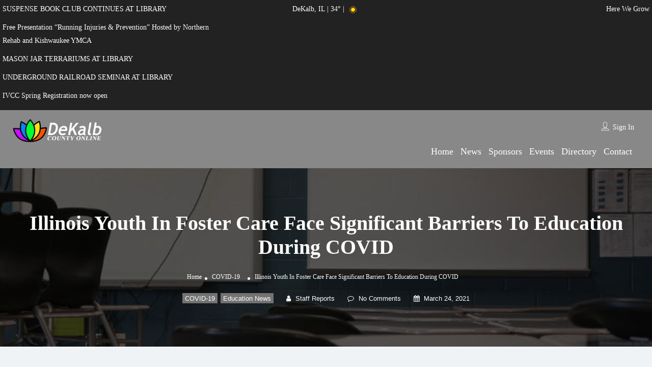

--- FILE ---
content_type: text/html; charset=UTF-8
request_url: https://www.dekalbcountyonline.com/illinois-youth-in-foster-care-face-significant-barriers-to-education-during-covid/
body_size: 90775
content:
<!DOCTYPE html>
<!--[if IE 7 ]><html class="ie7"> <![endif]-->
<!--[if IE 8 ]><html class="ie8"> <![endif]--><html lang="en-US"><head><script data-no-optimize="1">var litespeed_docref=sessionStorage.getItem("litespeed_docref");litespeed_docref&&(Object.defineProperty(document,"referrer",{get:function(){return litespeed_docref}}),sessionStorage.removeItem("litespeed_docref"));</script> <meta charset="UTF-8"><meta name="viewport" content="width=device-width, initial-scale=1"><meta http-equiv="Content-Type" content="text/html;charset=utf-8"><META HTTP-EQUIV="CACHE-CONTROL" CONTENT="NO-CACHE" /><title>Illinois Youth In Foster Care Face Significant Barriers To Education During COVID - DeKalb County Online</title><style>img:is([sizes="auto" i], [sizes^="auto," i]) { contain-intrinsic-size: 3000px 1500px }</style><meta name="dc.title" content="Illinois Youth In Foster Care Face Significant Barriers To Education During COVID - DeKalb County Online"><meta name="dc.description" content="As students begin returning in-person, one of the biggest challenges they face beyond academics is COVID-19 trauma. Yasmina Sefiane is used to talking about the significant impact trauma can take on students and their learning. She’s the program director at the NIU Center for Child Welfare &amp; Education. She also&hellip;"><meta name="dc.relation" content="https://www.dekalbcountyonline.com/illinois-youth-in-foster-care-face-significant-barriers-to-education-during-covid/"><meta name="dc.source" content="https://www.dekalbcountyonline.com/"><meta name="dc.language" content="en_US"><meta name="description" content="As students begin returning in-person, one of the biggest challenges they face beyond academics is COVID-19 trauma. Yasmina Sefiane is used to talking about the significant impact trauma can take on students and their learning. She’s the program director at the NIU Center for Child Welfare &amp; Education. She also&hellip;"><meta name="robots" content="index, follow, max-snippet:-1, max-image-preview:large, max-video-preview:-1"><link rel="canonical" href="https://www.dekalbcountyonline.com/illinois-youth-in-foster-care-face-significant-barriers-to-education-during-covid/"><meta property="og:url" content="https://www.dekalbcountyonline.com/illinois-youth-in-foster-care-face-significant-barriers-to-education-during-covid/"><meta property="og:site_name" content="DeKalb County Online"><meta property="og:locale" content="en_US"><meta property="og:type" content="article"><meta property="article:author" content="https://www.facebook.com/dekalbcountyonline"><meta property="article:publisher" content="https://www.facebook.com/dekalbcountyonline"><meta property="article:section" content="COVID-19"><meta property="article:tag" content="COVID-19"><meta property="article:tag" content="Education"><meta property="article:tag" content="Foster Care"><meta property="og:title" content="Illinois Youth In Foster Care Face Significant Barriers To Education During COVID - DeKalb County Online"><meta property="og:description" content="As students begin returning in-person, one of the biggest challenges they face beyond academics is COVID-19 trauma. Yasmina Sefiane is used to talking about the significant impact trauma can take on students and their learning. She’s the program director at the NIU Center for Child Welfare &amp; Education. She also&hellip;"><meta property="og:image" content="https://www.dekalbcountyonline.com/wp-content/uploads/2021/03/Illinois-Youth-In-Foster-Care-Face-Significant-Barriers-To-Education-During-COVID.jpg"><meta property="og:image:secure_url" content="https://www.dekalbcountyonline.com/wp-content/uploads/2021/03/Illinois-Youth-In-Foster-Care-Face-Significant-Barriers-To-Education-During-COVID.jpg"><meta property="og:image:width" content="1018"><meta property="og:image:height" content="712"><meta property="og:image:alt" content="Illinois Youth In Foster Care Face Significant Barriers To Education During COVID"><meta property="fb:pages" content=""><meta property="fb:admins" content=""><meta property="fb:app_id" content=""><meta name="twitter:card" content="summary"><meta name="twitter:site" content="@https://twitter.com/OnlineDeKalb"><meta name="twitter:creator" content="@https://twitter.com/OnlineDeKalb"><meta name="twitter:title" content="Illinois Youth In Foster Care Face Significant Barriers To Education During COVID - DeKalb County Online"><meta name="twitter:description" content="As students begin returning in-person, one of the biggest challenges they face beyond academics is COVID-19 trauma. Yasmina Sefiane is used to talking about the significant impact trauma can take on students and their learning. She’s the program director at the NIU Center for Child Welfare &amp; Education. She also&hellip;"><meta name="twitter:image" content="https://www.dekalbcountyonline.com/wp-content/uploads/2021/03/Illinois-Youth-In-Foster-Care-Face-Significant-Barriers-To-Education-During-COVID.jpg"><link rel='dns-prefetch' href='//maps.googleapis.com' /><link rel='dns-prefetch' href='//html5shim.googlecode.com' /><link rel='dns-prefetch' href='//www.google.com' /><link rel='dns-prefetch' href='//www.googletagmanager.com' /><link rel='dns-prefetch' href='//fonts.googleapis.com' /><link rel='preconnect' href='https://fonts.gstatic.com' crossorigin /><link rel="alternate" type="application/rss+xml" title="DeKalb County Online &raquo; Feed" href="https://www.dekalbcountyonline.com/feed/" /><link rel="alternate" type="application/rss+xml" title="DeKalb County Online &raquo; Comments Feed" href="https://www.dekalbcountyonline.com/comments/feed/" /><link rel="alternate" type="application/rss+xml" title="DeKalb County Online &raquo; Illinois Youth In Foster Care Face Significant Barriers To Education During COVID Comments Feed" href="https://www.dekalbcountyonline.com/illinois-youth-in-foster-care-face-significant-barriers-to-education-during-covid/feed/" /><link data-optimized="2" rel="stylesheet" href="https://www.dekalbcountyonline.com/wp-content/litespeed/css/dfda8bfbd0f2e8ce6c25b61ee758012f.css?ver=ca2a9" /><style id='classic-theme-styles-inline-css' type='text/css'>/*! This file is auto-generated */
.wp-block-button__link{color:#fff;background-color:#32373c;border-radius:9999px;box-shadow:none;text-decoration:none;padding:calc(.667em + 2px) calc(1.333em + 2px);font-size:1.125em}.wp-block-file__button{background:#32373c;color:#fff;text-decoration:none}</style><style id='pdfemb-pdf-embedder-viewer-style-inline-css' type='text/css'>.wp-block-pdfemb-pdf-embedder-viewer{max-width:none}</style><style id='wpseopress-local-business-style-inline-css' type='text/css'>span.wp-block-wpseopress-local-business-field{margin-right:8px}</style><style id='wpseopress-table-of-contents-style-inline-css' type='text/css'>.wp-block-wpseopress-table-of-contents li.active>a{font-weight:bold}</style><style id='global-styles-inline-css' type='text/css'>:root{--wp--preset--aspect-ratio--square: 1;--wp--preset--aspect-ratio--4-3: 4/3;--wp--preset--aspect-ratio--3-4: 3/4;--wp--preset--aspect-ratio--3-2: 3/2;--wp--preset--aspect-ratio--2-3: 2/3;--wp--preset--aspect-ratio--16-9: 16/9;--wp--preset--aspect-ratio--9-16: 9/16;--wp--preset--color--black: #000000;--wp--preset--color--cyan-bluish-gray: #abb8c3;--wp--preset--color--white: #ffffff;--wp--preset--color--pale-pink: #f78da7;--wp--preset--color--vivid-red: #cf2e2e;--wp--preset--color--luminous-vivid-orange: #ff6900;--wp--preset--color--luminous-vivid-amber: #fcb900;--wp--preset--color--light-green-cyan: #7bdcb5;--wp--preset--color--vivid-green-cyan: #00d084;--wp--preset--color--pale-cyan-blue: #8ed1fc;--wp--preset--color--vivid-cyan-blue: #0693e3;--wp--preset--color--vivid-purple: #9b51e0;--wp--preset--gradient--vivid-cyan-blue-to-vivid-purple: linear-gradient(135deg,rgba(6,147,227,1) 0%,rgb(155,81,224) 100%);--wp--preset--gradient--light-green-cyan-to-vivid-green-cyan: linear-gradient(135deg,rgb(122,220,180) 0%,rgb(0,208,130) 100%);--wp--preset--gradient--luminous-vivid-amber-to-luminous-vivid-orange: linear-gradient(135deg,rgba(252,185,0,1) 0%,rgba(255,105,0,1) 100%);--wp--preset--gradient--luminous-vivid-orange-to-vivid-red: linear-gradient(135deg,rgba(255,105,0,1) 0%,rgb(207,46,46) 100%);--wp--preset--gradient--very-light-gray-to-cyan-bluish-gray: linear-gradient(135deg,rgb(238,238,238) 0%,rgb(169,184,195) 100%);--wp--preset--gradient--cool-to-warm-spectrum: linear-gradient(135deg,rgb(74,234,220) 0%,rgb(151,120,209) 20%,rgb(207,42,186) 40%,rgb(238,44,130) 60%,rgb(251,105,98) 80%,rgb(254,248,76) 100%);--wp--preset--gradient--blush-light-purple: linear-gradient(135deg,rgb(255,206,236) 0%,rgb(152,150,240) 100%);--wp--preset--gradient--blush-bordeaux: linear-gradient(135deg,rgb(254,205,165) 0%,rgb(254,45,45) 50%,rgb(107,0,62) 100%);--wp--preset--gradient--luminous-dusk: linear-gradient(135deg,rgb(255,203,112) 0%,rgb(199,81,192) 50%,rgb(65,88,208) 100%);--wp--preset--gradient--pale-ocean: linear-gradient(135deg,rgb(255,245,203) 0%,rgb(182,227,212) 50%,rgb(51,167,181) 100%);--wp--preset--gradient--electric-grass: linear-gradient(135deg,rgb(202,248,128) 0%,rgb(113,206,126) 100%);--wp--preset--gradient--midnight: linear-gradient(135deg,rgb(2,3,129) 0%,rgb(40,116,252) 100%);--wp--preset--font-size--small: 13px;--wp--preset--font-size--medium: 20px;--wp--preset--font-size--large: 36px;--wp--preset--font-size--x-large: 42px;--wp--preset--spacing--20: 0.44rem;--wp--preset--spacing--30: 0.67rem;--wp--preset--spacing--40: 1rem;--wp--preset--spacing--50: 1.5rem;--wp--preset--spacing--60: 2.25rem;--wp--preset--spacing--70: 3.38rem;--wp--preset--spacing--80: 5.06rem;--wp--preset--shadow--natural: 6px 6px 9px rgba(0, 0, 0, 0.2);--wp--preset--shadow--deep: 12px 12px 50px rgba(0, 0, 0, 0.4);--wp--preset--shadow--sharp: 6px 6px 0px rgba(0, 0, 0, 0.2);--wp--preset--shadow--outlined: 6px 6px 0px -3px rgba(255, 255, 255, 1), 6px 6px rgba(0, 0, 0, 1);--wp--preset--shadow--crisp: 6px 6px 0px rgba(0, 0, 0, 1);}:where(.is-layout-flex){gap: 0.5em;}:where(.is-layout-grid){gap: 0.5em;}body .is-layout-flex{display: flex;}.is-layout-flex{flex-wrap: wrap;align-items: center;}.is-layout-flex > :is(*, div){margin: 0;}body .is-layout-grid{display: grid;}.is-layout-grid > :is(*, div){margin: 0;}:where(.wp-block-columns.is-layout-flex){gap: 2em;}:where(.wp-block-columns.is-layout-grid){gap: 2em;}:where(.wp-block-post-template.is-layout-flex){gap: 1.25em;}:where(.wp-block-post-template.is-layout-grid){gap: 1.25em;}.has-black-color{color: var(--wp--preset--color--black) !important;}.has-cyan-bluish-gray-color{color: var(--wp--preset--color--cyan-bluish-gray) !important;}.has-white-color{color: var(--wp--preset--color--white) !important;}.has-pale-pink-color{color: var(--wp--preset--color--pale-pink) !important;}.has-vivid-red-color{color: var(--wp--preset--color--vivid-red) !important;}.has-luminous-vivid-orange-color{color: var(--wp--preset--color--luminous-vivid-orange) !important;}.has-luminous-vivid-amber-color{color: var(--wp--preset--color--luminous-vivid-amber) !important;}.has-light-green-cyan-color{color: var(--wp--preset--color--light-green-cyan) !important;}.has-vivid-green-cyan-color{color: var(--wp--preset--color--vivid-green-cyan) !important;}.has-pale-cyan-blue-color{color: var(--wp--preset--color--pale-cyan-blue) !important;}.has-vivid-cyan-blue-color{color: var(--wp--preset--color--vivid-cyan-blue) !important;}.has-vivid-purple-color{color: var(--wp--preset--color--vivid-purple) !important;}.has-black-background-color{background-color: var(--wp--preset--color--black) !important;}.has-cyan-bluish-gray-background-color{background-color: var(--wp--preset--color--cyan-bluish-gray) !important;}.has-white-background-color{background-color: var(--wp--preset--color--white) !important;}.has-pale-pink-background-color{background-color: var(--wp--preset--color--pale-pink) !important;}.has-vivid-red-background-color{background-color: var(--wp--preset--color--vivid-red) !important;}.has-luminous-vivid-orange-background-color{background-color: var(--wp--preset--color--luminous-vivid-orange) !important;}.has-luminous-vivid-amber-background-color{background-color: var(--wp--preset--color--luminous-vivid-amber) !important;}.has-light-green-cyan-background-color{background-color: var(--wp--preset--color--light-green-cyan) !important;}.has-vivid-green-cyan-background-color{background-color: var(--wp--preset--color--vivid-green-cyan) !important;}.has-pale-cyan-blue-background-color{background-color: var(--wp--preset--color--pale-cyan-blue) !important;}.has-vivid-cyan-blue-background-color{background-color: var(--wp--preset--color--vivid-cyan-blue) !important;}.has-vivid-purple-background-color{background-color: var(--wp--preset--color--vivid-purple) !important;}.has-black-border-color{border-color: var(--wp--preset--color--black) !important;}.has-cyan-bluish-gray-border-color{border-color: var(--wp--preset--color--cyan-bluish-gray) !important;}.has-white-border-color{border-color: var(--wp--preset--color--white) !important;}.has-pale-pink-border-color{border-color: var(--wp--preset--color--pale-pink) !important;}.has-vivid-red-border-color{border-color: var(--wp--preset--color--vivid-red) !important;}.has-luminous-vivid-orange-border-color{border-color: var(--wp--preset--color--luminous-vivid-orange) !important;}.has-luminous-vivid-amber-border-color{border-color: var(--wp--preset--color--luminous-vivid-amber) !important;}.has-light-green-cyan-border-color{border-color: var(--wp--preset--color--light-green-cyan) !important;}.has-vivid-green-cyan-border-color{border-color: var(--wp--preset--color--vivid-green-cyan) !important;}.has-pale-cyan-blue-border-color{border-color: var(--wp--preset--color--pale-cyan-blue) !important;}.has-vivid-cyan-blue-border-color{border-color: var(--wp--preset--color--vivid-cyan-blue) !important;}.has-vivid-purple-border-color{border-color: var(--wp--preset--color--vivid-purple) !important;}.has-vivid-cyan-blue-to-vivid-purple-gradient-background{background: var(--wp--preset--gradient--vivid-cyan-blue-to-vivid-purple) !important;}.has-light-green-cyan-to-vivid-green-cyan-gradient-background{background: var(--wp--preset--gradient--light-green-cyan-to-vivid-green-cyan) !important;}.has-luminous-vivid-amber-to-luminous-vivid-orange-gradient-background{background: var(--wp--preset--gradient--luminous-vivid-amber-to-luminous-vivid-orange) !important;}.has-luminous-vivid-orange-to-vivid-red-gradient-background{background: var(--wp--preset--gradient--luminous-vivid-orange-to-vivid-red) !important;}.has-very-light-gray-to-cyan-bluish-gray-gradient-background{background: var(--wp--preset--gradient--very-light-gray-to-cyan-bluish-gray) !important;}.has-cool-to-warm-spectrum-gradient-background{background: var(--wp--preset--gradient--cool-to-warm-spectrum) !important;}.has-blush-light-purple-gradient-background{background: var(--wp--preset--gradient--blush-light-purple) !important;}.has-blush-bordeaux-gradient-background{background: var(--wp--preset--gradient--blush-bordeaux) !important;}.has-luminous-dusk-gradient-background{background: var(--wp--preset--gradient--luminous-dusk) !important;}.has-pale-ocean-gradient-background{background: var(--wp--preset--gradient--pale-ocean) !important;}.has-electric-grass-gradient-background{background: var(--wp--preset--gradient--electric-grass) !important;}.has-midnight-gradient-background{background: var(--wp--preset--gradient--midnight) !important;}.has-small-font-size{font-size: var(--wp--preset--font-size--small) !important;}.has-medium-font-size{font-size: var(--wp--preset--font-size--medium) !important;}.has-large-font-size{font-size: var(--wp--preset--font-size--large) !important;}.has-x-large-font-size{font-size: var(--wp--preset--font-size--x-large) !important;}
:where(.wp-block-post-template.is-layout-flex){gap: 1.25em;}:where(.wp-block-post-template.is-layout-grid){gap: 1.25em;}
:where(.wp-block-columns.is-layout-flex){gap: 2em;}:where(.wp-block-columns.is-layout-grid){gap: 2em;}
:root :where(.wp-block-pullquote){font-size: 1.5em;line-height: 1.6;}</style><style id='awesome-weather-inline-css' type='text/css'>.awesome-weather-wrap { font-family: 'Open Sans', sans-serif; font-weight: 400; font-size: 14px; line-height: 14px; }</style><style id='spacexchimp_p005-frontend-css-inline-css' type='text/css'>.sxc-follow-buttons {
                        text-align: center !important;
                    }
                    .sxc-follow-buttons .sxc-follow-button,
                    .sxc-follow-buttons .sxc-follow-button a,
                    .sxc-follow-buttons .sxc-follow-button a img {
                        width: 36px !important;
                        height: 36px !important;
                    }
                    .sxc-follow-buttons .sxc-follow-button {
                        margin: 5px !important;
                    }</style><link rel="preload" as="style" href="https://fonts.googleapis.com/css?family=Quicksand:300,400,500,600,700%7CComfortaa:300,400,500,600,700%7COpen%20Sans:300,400,500,600,700,800,300italic,400italic,500italic,600italic,700italic,800italic&#038;display=swap" /><noscript><link rel="stylesheet" href="https://fonts.googleapis.com/css?family=Quicksand:300,400,500,600,700%7CComfortaa:300,400,500,600,700%7COpen%20Sans:300,400,500,600,700,800,300italic,400italic,500italic,600italic,700italic,800italic&#038;display=swap" /></noscript><script type="litespeed/javascript" data-src="https://www.dekalbcountyonline.com/wp-includes/js/jquery/jquery.min.js" id="jquery-core-js"></script> <script id="ajax-login-script-js-extra" type="litespeed/javascript">var ajax_login_object={"ajaxurl":"https:\/\/www.dekalbcountyonline.com\/wp-admin\/admin-ajax.php","redirecturl":"https:\/\/www.dekalbcountyonline.com\/illinois-youth-in-foster-care-face-significant-barriers-to-education-during-covid\/","loadingmessage":"<span class=\"alert alert-info\">Please wait...<i class=\"fa fa-spinner fa-spin\"><\/i><\/span>"}</script> <script id="search-ajax-script-js-extra" type="litespeed/javascript">var ajax_search_term_object={"ajaxurl":"https:\/\/www.dekalbcountyonline.com\/wp-admin\/admin-ajax.php"}</script> <script id="ajax-single-ajax-js-extra" type="litespeed/javascript">var single_ajax_object={"ajaxurl":"https:\/\/www.dekalbcountyonline.com\/wp-admin\/admin-ajax.php"}</script> <script id="ajax-approvereview-script-js-extra" type="litespeed/javascript">var ajax_approvereview_object={"ajaxurl":"https:\/\/www.dekalbcountyonline.com\/wp-admin\/admin-ajax.php"}</script> <script id="listingpro_home_map-js-extra" type="litespeed/javascript">var listingpro_home_map_object={"ajaxurl":"https:\/\/www.dekalbcountyonline.com\/wp-admin\/admin-ajax.php"}</script> <script id="ajax-needlogin-ajax-js-extra" type="litespeed/javascript">var needlogin_object={"ajaxurl":"https:\/\/www.dekalbcountyonline.com\/wp-admin\/admin-ajax.php"}</script> <script id="review-submit-ajax-js-extra" type="litespeed/javascript">var ajax_review_object={"ajaxurl":"https:\/\/www.dekalbcountyonline.com\/wp-admin\/admin-ajax.php"}</script> <script type="litespeed/javascript" data-src="https://maps.googleapis.com/maps/api/js?key=AIzaSyD3mavD75Zgc-ZwMGjxqAtPTElmx0rfUJo&amp;libraries=places" id="mapsjs-js"></script> <script id="ajax-term-script-js-extra" type="litespeed/javascript">var ajax_term_object={"ajaxurl":"https:\/\/www.dekalbcountyonline.com\/wp-admin\/admin-ajax.php"}</script> <script type="litespeed/javascript" data-src="https://www.google.com/recaptcha/api.js?render=6LfoltIZAAAAABD0FFDvq4MyiSQoXwj9MFz_6K_B" id="recaptcha-js"></script> 
 <script type="litespeed/javascript" data-src="https://www.googletagmanager.com/gtag/js?id=GT-55NN7JG" id="google_gtagjs-js"></script> <script id="google_gtagjs-js-after" type="litespeed/javascript">window.dataLayer=window.dataLayer||[];function gtag(){dataLayer.push(arguments)}
gtag("set","linker",{"domains":["www.dekalbcountyonline.com"]});gtag("js",new Date());gtag("set","developer_id.dZTNiMT",!0);gtag("config","GT-55NN7JG")</script> <script></script><link rel="https://api.w.org/" href="https://www.dekalbcountyonline.com/wp-json/" /><link rel="alternate" title="JSON" type="application/json" href="https://www.dekalbcountyonline.com/wp-json/wp/v2/posts/677255" /><link rel="EditURI" type="application/rsd+xml" title="RSD" href="https://www.dekalbcountyonline.com/xmlrpc.php?rsd" /><meta name="generator" content="WordPress 6.8" /><link rel='shortlink' href='https://www.dekalbcountyonline.com/?p=677255' /><link rel="alternate" title="oEmbed (JSON)" type="application/json+oembed" href="https://www.dekalbcountyonline.com/wp-json/oembed/1.0/embed?url=https%3A%2F%2Fwww.dekalbcountyonline.com%2Fillinois-youth-in-foster-care-face-significant-barriers-to-education-during-covid%2F" /><link rel="alternate" title="oEmbed (XML)" type="text/xml+oembed" href="https://www.dekalbcountyonline.com/wp-json/oembed/1.0/embed?url=https%3A%2F%2Fwww.dekalbcountyonline.com%2Fillinois-youth-in-foster-care-face-significant-barriers-to-education-during-covid%2F&#038;format=xml" /><meta name="generator" content="Redux 4.5.8" /><meta name="generator" content="Site Kit by Google 1.165.0" /><script type="litespeed/javascript">if(window._agmMaps===undefined){_agmMaps=[]}</script><script type="litespeed/javascript">if(typeof(_agmFbnf)=="undefined")_agmFbnf={"fb_app_id":"","radius":1000,"months":4}</script><meta name="generator" content="Powered by WPBakery Page Builder - drag and drop page builder for WordPress."/><link rel="icon" href="https://www.dekalbcountyonline.com/wp-content/uploads/2017/04/cropped-favicon-32x32.png" sizes="32x32" /><link rel="icon" href="https://www.dekalbcountyonline.com/wp-content/uploads/2017/04/cropped-favicon-192x192.png" sizes="192x192" /><link rel="apple-touch-icon" href="https://www.dekalbcountyonline.com/wp-content/uploads/2017/04/cropped-favicon-180x180.png" /><meta name="msapplication-TileImage" content="https://www.dekalbcountyonline.com/wp-content/uploads/2017/04/cropped-favicon-270x270.png" /> <script type="litespeed/javascript">jQuery(document).ready(function(){})</script> <style type="text/css" id="wp-custom-css">.is-form-id-675902 .is-search-input::placeholder {
  font-size: 20px;
}


#registerform {
  margin-top: 90px;
}</style><style id="listingpro_options-dynamic-css" title="dynamic-css" class="redux-options-output">.menu-item a{font-family:Comfortaa;font-weight:normal;font-style:normal;}</style><noscript><style>.wpb_animate_when_almost_visible { opacity: 1; }</style></noscript><style type="text/css">.is-form-id-675902 .is-search-submit:focus,
			.is-form-id-675902 .is-search-submit:hover,
			.is-form-id-675902 .is-search-submit,
            .is-form-id-675902 .is-search-icon {
			                        border-color: #000000 !important;			}
            			.is-form-id-675902 .is-search-input::-webkit-input-placeholder {
			    color: #000000 !important;
			}
			.is-form-id-675902 .is-search-input:-moz-placeholder {
			    color: #000000 !important;
			    opacity: 1;
			}
			.is-form-id-675902 .is-search-input::-moz-placeholder {
			    color: #000000 !important;
			    opacity: 1;
			}
			.is-form-id-675902 .is-search-input:-ms-input-placeholder {
			    color: #000000 !important;
			}
                        			.is-form-style-1.is-form-id-675902 .is-search-input:focus,
			.is-form-style-1.is-form-id-675902 .is-search-input:hover,
			.is-form-style-1.is-form-id-675902 .is-search-input,
			.is-form-style-2.is-form-id-675902 .is-search-input:focus,
			.is-form-style-2.is-form-id-675902 .is-search-input:hover,
			.is-form-style-2.is-form-id-675902 .is-search-input,
			.is-form-style-3.is-form-id-675902 .is-search-input:focus,
			.is-form-style-3.is-form-id-675902 .is-search-input:hover,
			.is-form-style-3.is-form-id-675902 .is-search-input,
			.is-form-id-675902 .is-search-input:focus,
			.is-form-id-675902 .is-search-input:hover,
			.is-form-id-675902 .is-search-input {
                                color: #000000 !important;                                border-color: #000000 !important;                                			}</style> <script type="litespeed/javascript">jQuery(document).ready(function(){jQuery('select.form-control').removeClass('form-control').addClass('custom-form-control')})</script> <style type="text/css">.custom-form-control{
                width: 100%;
                padding: 10px;
                line-height: 24px;
                -webkit-appearance: textfield;
            }</style></head><body class="wp-singular post-template-default single single-post postid-677255 single-format-standard wp-theme-listingpro wp-child-theme-listingpro-child listingpro listing-skeleton-view-list_view wpb-js-composer js-comp-ver-8.2 vc_responsive" data-submitlink="https://www.dekalbcountyonline.com/submit-listing/" data-sliderstyle="style1" data-defaultmaplat="41.9310824" data-defaultmaplot="-88.7568" data-lpsearchmode="keyword" data-maplistingby="geolocaion" >
<input type="hidden" id="lpNonce" name="lpNonce" value="223221d599" /><input type="hidden" name="_wp_http_referer" value="/illinois-youth-in-foster-care-face-significant-barriers-to-education-during-covid/" />    <input type="hidden" id="start_of_weekk" value="0"><div id="page"  data-detail-page-style="lp_detail_page_styles2" data-lpattern="no_region" data-sitelogo="https://www.dekalbcountyonline.com/wp-content/uploads/2017/04/dcoLogoWhite.png" data-site-url="https://www.dekalbcountyonline.com/" data-ipapi="gpsloc" data-lpcurrentloconhome="1" data-mtoken="0" data-mtype="google" data-mstyle="1"  class="clearfix lp_detail_page_styles2"><div class="pos-relative header-inner-page-wrap No"><div class="header-container  3   " style=""><header class="header-without-topbar header-normal pos-relative lp-header-full-width"><div id="menu" class="small-screen">
<a class="lpl-button md-trigger" data-modal="modal-3">Sign In</a><ul id="menu-main" class="mobile-menu"><li id="menu-item-659691" class="menu-item menu-item-type-post_type menu-item-object-page menu-item-home menu-item-659691"><a href="https://www.dekalbcountyonline.com/">Home</a></li><li id="menu-item-659729" class="menu-item menu-item-type-post_type menu-item-object-page current_page_parent menu-item-659729"><a href="https://www.dekalbcountyonline.com/blog/">News</a></li><li id="menu-item-671753" class="menu-item menu-item-type-post_type menu-item-object-page menu-item-671753"><a href="https://www.dekalbcountyonline.com/our-sponsors/">Sponsors</a></li><li id="menu-item-659798" class="menu-item menu-item-type-post_type menu-item-object-page menu-item-659798"><a href="https://www.dekalbcountyonline.com/events/">Events</a></li><li id="menu-item-517511" class="menu-item menu-item-type-post_type menu-item-object-page menu-item-517511"><a href="https://www.dekalbcountyonline.com/directory/">Directory</a></li><li id="menu-item-675266" class="menu-item menu-item-type-post_type menu-item-object-page menu-item-675266"><a href="https://www.dekalbcountyonline.com/?page_id=572754">Shop</a></li><li id="menu-item-659693" class="menu-item menu-item-type-post_type menu-item-object-page menu-item-659693"><a href="https://www.dekalbcountyonline.com/contact/">Contact</a></li></ul></div><div class="row above-header"><div class="col-md-4 dco-ticker-container"><ul class="dco-ticker"><li class="ticker-item"><a href="https://www.dekalbcountyonline.com/suspense-book-club-continues-at-library-4/"><p class="ticker-text">SUSPENSE BOOK CLUB CONTINUES AT LIBRARY</p></a></li><li class="ticker-item"><a href="https://www.dekalbcountyonline.com/free-presentation-running-injuries-prevention-hosted-by-northern-rehab-and-kishwaukee-ymca/"><p class="ticker-text">Free Presentation “Running Injuries &amp; Prevention” Hosted by Northern Rehab and Kishwaukee YMCA</p></a></li><li class="ticker-item"><a href="https://www.dekalbcountyonline.com/mason-jar-terrariums-at-library/"><p class="ticker-text">MASON JAR TERRARIUMS AT LIBRARY</p></a></li><li class="ticker-item"><a href="https://www.dekalbcountyonline.com/underground-railroad-seminar-at-library/"><p class="ticker-text">UNDERGROUND RAILROAD SEMINAR AT LIBRARY</p></a></li><li class="ticker-item"><a href="https://www.dekalbcountyonline.com/ivcc-spring-registration-now-open/"><p class="ticker-text">IVCC Spring Registration now open</p></a></li></ul> <script type="litespeed/javascript">jQuery(document).ready(function(){jQuery('.dco-ticker').newsTicker({max_rows:1,row_height:26,speed:800,duration:4000})})</script> </div><div class="col-md-4 dco-weather-container"><p style="margin-bottom: 0;text-align:center;">DeKalb, IL | 34&deg; | <img data-lazyloaded="1" src="[data-uri]" width="26" height="26" data-src="//cdn.weatherapi.com/weather/64x64/day/113.png" title="Sunny"/></p></div><div class="col-md-4 dco-deal-container"><p style="margin-bottom:0;text-align:right;">Here We Grow</p></div></div><div class="lp-menu-bar header-bg-color-class"><div class="fullwidth-header"><div class="row"><div class="col-md-2 col-xs-6 lp-logo-container"><div class="lp-logo">
<a href="https://www.dekalbcountyonline.com/">
<img data-lazyloaded="1" src="[data-uri]" width="530" height="150" data-src="https://www.dekalbcountyonline.com/wp-content/uploads/2017/04/dcoLogoWhite.png" alt="image" />							</a></div></div><div class="header-right-panel clearfix col-md-10 col-sm-10 col-xs-12"><div class="header-filter pos-relative form-group margin-bottom-0 col-md-6 hide-search"><form autocomplete="off" class="form-inline top-search-form" action="https://www.dekalbcountyonline.com" method="get" accept-charset="UTF-8">
<input type="hidden" name="lp_s_tag" id="lp_s_tag" value=""><input type="hidden" name="lp_s_cat" id="lp_s_cat" value=""><input type="hidden" name="s" value="home"><input type="hidden" name="post_type" value="listing"></form></div><div class="col-xs-6 mobile-nav-icon">
<a href="#menu" class="nav-icon">
<span class="icon-bar"></span>
<span class="icon-bar"></span>
<span class="icon-bar"></span>
</a></div><div class="col-md-6 col-xs-12 lp-menu-container clearfix pull-right"><div class="pull-right"><div class="lp-joinus-icon"><div class="lp-join-now">
<span>
<img class="icon icons8-contacts" src="[data-uri]" alt="contacts">            </span>
<a class="md-trigger" href="/wp-admin">Sign In</a></div></div></div><div class="pull-right padding-right-10"><div class="lp-menu menu"><div class="menu-inner-container"><ul id="menu-inner" class="inner_menu "><li id="menu-item-659800" class="menu-item menu-item-type-post_type menu-item-object-page menu-item-home menu-item-659800"><a href="https://www.dekalbcountyonline.com/">Home</a></li><li id="menu-item-659694" class="menu-item menu-item-type-post_type menu-item-object-page current_page_parent menu-item-659694"><a href="https://www.dekalbcountyonline.com/blog/">News</a></li><li id="menu-item-671928" class="menu-item menu-item-type-post_type menu-item-object-page menu-item-671928"><a href="https://www.dekalbcountyonline.com/our-sponsors/">Sponsors</a></li><li id="menu-item-659799" class="menu-item menu-item-type-post_type menu-item-object-page menu-item-659799"><a href="https://www.dekalbcountyonline.com/events/">Events</a></li><li id="menu-item-659801" class="menu-item menu-item-type-post_type menu-item-object-page menu-item-659801"><a href="https://www.dekalbcountyonline.com/directory/">Directory</a></li><li id="menu-item-659756" class="menu-item menu-item-type-post_type menu-item-object-page menu-item-659756"><a href="https://www.dekalbcountyonline.com/contact/">Contact</a></li></ul></div></div></div></div></div></div></div></div></header><div class="md-modal md-effect-3" id="modal-3"></div><div class="md-overlay"></div><div class="lp-top-notification-bar"></div><div class="md-modal md-effect-3" id="listing-preview-popup"><div class="container"><div class="md-content "><div class="row popup-inner-left-padding "></div></div></div>
<a class="md-close widget-map-click"><i class="fa fa-close"></i></a></div><div class="md-overlay content-loading"></div><div class="md-modal md-effect-map-btn" id="grid-show-popup"><div class="container"><div class="md-content "><div class="row grid-show-popup" data-loader="https://www.dekalbcountyonline.com/wp-content/themes/listingpro/assets/images/content-loader.gif">
<img data-lazyloaded="1" src="[data-uri]" width="640" height="640" data-src="https://www.dekalbcountyonline.com/wp-content/themes/listingpro/assets/images/content-loader.gif" /></div></div></div>
<a class="md-close widget-map-click"><i class="fa fa-close"></i></a></div><div id="lp-hidden-map" style="width:300px;height:300px;position:absolute;left:-300000px"></div></div></div><div class="blog-single-page " style="background-image:url(https://dekalbcountyonline.com/wp-content/uploads/2021/03/Illinois-Youth-In-Foster-Care-Face-Significant-Barriers-To-Education-During-COVID.jpg);"><div class="blog-heading-inner-container text-center"><div class="lp-blog-user-thumb">
<img data-lazyloaded="1" src="[data-uri]" width="51" height="51" class="avatar"  data-src="https://www.dekalbcountyonline.com/wp-content/litespeed/avatar/32f648b25518b680f5283c707ba1c0eb.jpg?ver=1762372224" alt="author Image" /></div><h1 class="padding-bottom-15">Illinois Youth In Foster Care Face Significant Barriers To Education During COVID</h1><ul class="breadcrumbs"><li><a href="https://www.dekalbcountyonline.com/">Home</a></li><li><span><a href="https://www.dekalbcountyonline.com/category/covid-19/">COVID-19</a> </span></li><li><span>Illinois Youth In Foster Care Face Significant Barriers To Education During COVID</span></li></ul><ul class="lp-blog-grid-author "><li class="category-link">
<a href="https://www.dekalbcountyonline.com/category/covid-19/" rel="category tag">COVID-19</a> ,<a href="https://www.dekalbcountyonline.com/category/education-news/" rel="category tag">Education News</a></li><li>
<a href="https://www.dekalbcountyonline.com/author/staff/">
<i class="fa fa-user"></i>
<span>Staff Reports</span>
</a></li><li>
<a href="https://www.dekalbcountyonline.com/illinois-youth-in-foster-care-face-significant-barriers-to-education-during-covid/">
<i class="fa fa-comment-o" aria-hidden="true"></i>
<span>No Comments</span>
</a></li><li>
<i class="fa fa-calendar"></i>
<span>March 24, 2021</span></li></ul></div><div class="page-header-overlay"></div></div><section class="aliceblue"><div class="container page-container-second page-container-second-blog "><div class="row"><div class="blog-single-inner-container lp-border lp-border-radius-8 right_sidebar "><div class="col-md-8">
<a style="font-size: 18px;" href="https://dekalbcountyonline.com/submit-story">Click Here To Submit A News Tip Or Story</a><div class="blog-content-outer-container"><div class="blog-content popup-gallery"><figure class="wp-block-image size-large"><img data-lazyloaded="1" src="[data-uri]" fetchpriority="high" decoding="async" width="1018" height="712" data-src="https://dekalbcountyonline.com/wp-content/uploads/2021/03/Illinois-Youth-In-Foster-Care-Face-Significant-Barriers-To-Education-During-COVID.jpg" alt="Illinois Youth In Foster Care Face Significant Barriers To Education During COVID" class="wp-image-677257" data-srcset="https://www.dekalbcountyonline.com/wp-content/uploads/2021/03/Illinois-Youth-In-Foster-Care-Face-Significant-Barriers-To-Education-During-COVID.jpg 1018w, https://www.dekalbcountyonline.com/wp-content/uploads/2021/03/Illinois-Youth-In-Foster-Care-Face-Significant-Barriers-To-Education-During-COVID-300x210.jpg 300w, https://www.dekalbcountyonline.com/wp-content/uploads/2021/03/Illinois-Youth-In-Foster-Care-Face-Significant-Barriers-To-Education-During-COVID-768x537.jpg 768w, https://www.dekalbcountyonline.com/wp-content/uploads/2021/03/Illinois-Youth-In-Foster-Care-Face-Significant-Barriers-To-Education-During-COVID-429x300.jpg 429w, https://www.dekalbcountyonline.com/wp-content/uploads/2021/03/Illinois-Youth-In-Foster-Care-Face-Significant-Barriers-To-Education-During-COVID-150x105.jpg 150w, https://www.dekalbcountyonline.com/wp-content/uploads/2021/03/Illinois-Youth-In-Foster-Care-Face-Significant-Barriers-To-Education-During-COVID-560x392.jpg 560w, https://www.dekalbcountyonline.com/wp-content/uploads/2021/03/Illinois-Youth-In-Foster-Care-Face-Significant-Barriers-To-Education-During-COVID-450x315.jpg 450w" data-sizes="(max-width: 1018px) 100vw, 1018px" /></figure><p>As students begin returning in-person, one of the biggest challenges they face beyond academics is COVID-19 trauma. Yasmina Sefiane is used to talking about the significant impact trauma can take on students and their learning. She’s the program director at the NIU Center for Child Welfare &amp; Education.</p><p>She also helps run the Educational Access Project. They have advisors across every corner of Illinois helping break down the barriers youth in foster care face to succeed in school.</p><p>Kids who grow up in foster care only graduate high school <a href="https://youthtoday.org/2016/04/will-essa-raise-college-access-track-graduation-rates-for-foster-youth/#:~:text=Nationally%2C%20only%20about%2050%20percent,children%20is%20about%2082%20percent." target="_blank" rel="noreferrer noopener">half of the time.</a> That’s 35% lower than the national average. For students like them who may struggle, COVID-19 has made things even more challenging.</p><p>“I hope people understand many of our children have been exposed to trauma, and the impact it has on them, especially when they&#8217;re in school and their learning,” she said. “Some of the things that they do are not behavioral issues, it&#8217;s just from the trauma.”</p><p>The Project works with about 150 families every single month. Some of those families might need help with a dozen different issues.&nbsp; Advisors help them with enrollment obstacles, fees, discipline, and school record transfers &#8212; it’s common for youth in care to move up to 15 times through their education.</p><p>During the pandemic, those advisors have been helping a lot with other education issues related to remote learning. Sefiane said students have had trouble receiving special ed accommodations when they learn from home. They had a student who could only use WiFi by walking outside and sitting next to someone else’s house who had better internet.</p><p>They’ve also just been calling their families to make sure they’re okay and have food.</p><p>“The support that we&#8217;ve provided to families was more intense,&#8221; she said. &#8220;I felt like sometimes we just had to carry on and work more with the family because we just didn&#8217;t feel like we could let them go.”&nbsp;</p><p>Loni Wilson is the foster care program manager at Children’s Home &amp; Aid. They run youth service programs and early childhood education centers across Illinois.</p><p>“My role is to ensure our families are getting what they need in order to achieve reunification,&#8221; she said. &#8220;Our end goal is always to keep our kids within in the community, and to then help support the families however we can.”</p><p>There are around 18,000 kids in the foster system in Illinois. Wilson said the state was one of several states to put policies in place to prevent youth in foster care from aging out of the system, which would have left them without support during the pandemic.</p><p>During COVID-19, Wilson&#8217;s agency has had to rely even more on community partnerships like local food banks and YMCAs.</p><p>“We&#8217;ve also had some private donations from people,&#8221; said Wilson, &#8220;who have allowed us to purchase tablets and WiFi hotspots.”&nbsp;</p><p>The pandemic has caused delays in the court system for placements and adoptions. Illinois DCFS also launched <a href="https://www.mystateline.com/news/local-news/foster-parents-needed-in-illinois-dcfs-creates-new-recruitment-tool/" target="_blank" rel="noreferrer noopener">a new recruitment tool in 2020</a> due to the need for more foster parents. Wilson said the foster system is focusing on relatives and friends of the family these days, but they still need foster parents, and the pandemic has caused many to shy away.</p><p>“There is this negative stigma of youth in care, especially older youth in care. And so, I think people are scared of it,” she said. “And I think the community needs to know that we have incredible kids who do need homes, and we also need support in other ways.”</p><p>She said they’re also understaffed and have seen a lot of burnout from caseworkers and caregivers.</p><p>“We have a situation where we have kids that are positive for COVID. The caregivers are positive, and both caregivers are now hospitalized,&#8221;said Wilson. &#8220;So, we had other caregivers step up to the plate, even though these youth are positive for COVID. We&#8217;re really seeing the best in people as well.”</p><p>Yasmina Sefiane said early intervention education programs still can’t do home visits, but they’re finding creative online solutions to engage with foster kids. They’re also trying their best to keep students in their same school even if they’re moving houses.</p><p>Sefiane said the Educational Access Project has also been conducting trainings with school districts about trauma-informed education.</p><p>“I think all our caregivers need that kind of information,&#8221; she said. &#8220;Even though you have an eight-year-old, it&#8217;s not an eight-year-old that has grown up in your home, and that&#8217;s had that foundation. A lot of things could have happened to this eight-year-old that the things this child is doing is not on purpose.”</p><p>Like so many students, youth in foster care have faced significant barriers to learning during the pandemic. But advocates say they can be glossed over in the conversation<a href="https://edsource.org/2019/students-in-foster-care-a-quick-guide/621586" target="_blank" rel="noreferrer noopener"> because they fall into other categories</a>, like “low-income” or “English learners.”</p><p>But the two organizations, and others like them, say they’re there to make sure that, even if these kids are sometimes overlooked in those conversations, they’re <em>not</em> overlooked when it comes to trying to get them the services they need &#8212; especially during the pandemic.</p><p><em><a href="https://www.northernpublicradio.org/post/illinois-youth-foster-care-face-significant-barriers-education-during-covid" target="_blank" rel="noreferrer noopener">Originally published here.</a></em></p></div><div class="blog-meta clearfix"><div class="blog-tags pull-left"><ul><li><i class="fa fa-tag"></i></li>&nbsp;<li><a href="https://www.dekalbcountyonline.com/tag/covid-19/">#COVID-19</a></li>&nbsp;<li><a href="https://www.dekalbcountyonline.com/tag/education/">#Education</a></li>&nbsp;<li><a href="https://www.dekalbcountyonline.com/tag/foster-care/">#Foster Care</a></li></ul></div><div class="blog-social pull-right listing-second-view"><div class="lp-blog-grid-shares">
<span><i class="fa fa-share-alt" aria-hidden="true"></i></span>
<a href="https://www.facebook.com/sharer/sharer.php?u=https%3A%2F%2Fwww.dekalbcountyonline.com%2Fillinois-youth-in-foster-care-face-significant-barriers-to-education-during-covid%2F" class="lp-blog-grid-shares-icon icon-fb"><i class="fa fa-facebook" aria-hidden="true"></i></a>
<a href="https://twitter.com/intent/tweet?text=Illinois%20Youth%20In%20Foster%20Care%20Face%20Significant%20Barriers%20To%20Education%20During%20COVID&amp;url=https%3A%2F%2Fwww.dekalbcountyonline.com%2Fillinois-youth-in-foster-care-face-significant-barriers-to-education-during-covid%2F" class="lp-blog-grid-shares-icon icon-tw"><i class="fa fa-twitter" aria-hidden="true"></i></a>
<a href="https://pinterest.com/pin/create/button/?url=https%3A%2F%2Fwww.dekalbcountyonline.com%2Fillinois-youth-in-foster-care-face-significant-barriers-to-education-during-covid%2F&media=https%3A%2F%2Fwww.dekalbcountyonline.com%2Fwp-content%2Fuploads%2F2021%2F03%2FIllinois-Youth-In-Foster-Care-Face-Significant-Barriers-To-Education-During-COVID.jpg&description=Illinois%20Youth%20In%20Foster%20Care%20Face%20Significant%20Barriers%20To%20Education%20During%20COVID" class="lp-blog-grid-shares-icon icon-pin"><i class="fa fa-pinterest-p" aria-hidden="true"></i></a>
<a href="https://www.reddit.com/login?dest=https%3A%2F%2Fwww.reddit.com%2Fsubmit%3Ftitle%3DIllinois%20Youth%20In%20Foster%20Care%20Face%20Significant%20Barriers%20To%20Education%20During%20COVID%26url%3Dhttps%3A%2F%2Fwww.dekalbcountyonline.com%2Fillinois-youth-in-foster-care-face-significant-barriers-to-education-during-covid%2F" class="lp-blog-grid-shares-icon icon-pin"><i class="fa fa-reddit"></i></a>
<a href="https://www.stumbleupon.com/submit?title=Illinois%20Youth%20In%20Foster%20Care%20Face%20Significant%20Barriers%20To%20Education%20During%20COVID&url=https%3A%2F%2Fwww.dekalbcountyonline.com%2Fillinois-youth-in-foster-care-face-significant-barriers-to-education-during-covid%2F" class="lp-blog-grid-shares-icon icon-pin"><i class="fa fa-stumbleupon"></i></a>
<a href="https://del.icio.us/login?log=out&provider=sharethis&title=Illinois%20Youth%20In%20Foster%20Care%20Face%20Significant%20Barriers%20To%20Education%20During%20COVID&url=https%3A%2F%2Fwww.dekalbcountyonline.com%2Fillinois-youth-in-foster-care-face-significant-barriers-to-education-during-covid%2F&v=5" class="lp-blog-grid-shares-icon icon-pin"><i class="fa fa-delicious"></i></a></div></div></div><div class="blog-pagination clearfix"><div class="pull-left"><a href="https://www.dekalbcountyonline.com/state-nears-bridge-phase-with-64-of-seniors-receiving-at-least-1-vaccine-dose/" rel="prev"><i class="fa fa-angle-double-left" aria-hidden="true"></i> Previous</a></div><div class="pull-right"><a href="https://www.dekalbcountyonline.com/the-future-of-the-pandemic-in-the-u-s-experts-look-ahead/" rel="next">Next <i class="fa fa-angle-double-right" aria-hidden="true"></i> </a></div></div>
<br>
<a style="font-size: 18px;" href="https://dekalbcountyonline.com/submit-story">Click Here To Submit A News Tip Or Story</a><div class="comments-container margin-top-50"><div class="comments-form"><div class="comments-inner-container"><div id="respond" class="comment-respond"><h3 id="reply-title" class="comment-reply-title">Leave a Comment <small><a rel="nofollow" id="cancel-comment-reply-link" href="/illinois-youth-in-foster-care-face-significant-barriers-to-education-during-covid/#respond" style="display:none;">Cancel reply</a></small></h3><p class="must-log-in">You must be <a href="https://www.dekalbcountyonline.com/wp-login.php?redirect_to=https%3A%2F%2Fwww.dekalbcountyonline.com%2Fillinois-youth-in-foster-care-face-significant-barriers-to-education-during-covid%2F">logged in</a> to post a comment.</p></div><p class="akismet_comment_form_privacy_notice">This site uses Akismet to reduce spam. <a href="https://akismet.com/privacy/" target="_blank" rel="nofollow noopener">Learn how your comment data is processed.</a></p></div></div></div></div></div><div class="col-md-4 listing-second-view"><div class="sidebar-style1 listing-second-view"><section id="sidebar"><aside class="widget widget_text" id="text-33"><div class="imo-widget-title-container"><h2 class="widget-title">Search The News</h2></div><div class="textwidget"><form  class="is-search-form is-form-style is-form-style-3 is-form-id-675902 " action="https://www.dekalbcountyonline.com/" method="get" role="search" ><label for="is-search-input-675902"><span class="is-screen-reader-text">Search for:</span><input  type="search" id="is-search-input-675902" name="s" value="" class="is-search-input" placeholder="Looking for something? Search here..." autocomplete=off /></label><button type="submit" class="is-search-submit"><span class="is-screen-reader-text">Search Button</span><span class="is-search-icon"><svg focusable="false" aria-label="Search" xmlns="http://www.w3.org/2000/svg" viewBox="0 0 24 24" width="24px"><path d="M15.5 14h-.79l-.28-.27C15.41 12.59 16 11.11 16 9.5 16 5.91 13.09 3 9.5 3S3 5.91 3 9.5 5.91 16 9.5 16c1.61 0 3.09-.59 4.23-1.57l.27.28v.79l5 4.99L20.49 19l-4.99-5zm-6 0C7.01 14 5 11.99 5 9.5S7.01 5 9.5 5 14 7.01 14 9.5 11.99 14 9.5 14z"></path></svg></span></button><input type="hidden" name="id" value="675902" /></form><hr><p></p></div></aside><aside class="widget widget_text" id="text-23"><div class="textwidget"><p><script type="litespeed/javascript" data-src="https://pagead2.googlesyndication.com/pagead/js/adsbygoogle.js"></script><ins class="adsbygoogle" style="display: block;" data-ad-client="ca-pub-8272256924832637" data-ad-slot="8139195961" data-ad-format="auto" data-full-width-responsive="true"></ins><script type="litespeed/javascript">(adsbygoogle=window.adsbygoogle||[]).push({})</script></p></div></aside><aside class="widget widget_text" id="text-21"><div class="textwidget"><div class="promo-block"><aside class="widget widget_listingpro_ads_widget" id="listingpro_ads_widget-2"><div class="paid-listing listing-second-view promoted" data-postid="822541"><div class="listing-post clearfix"><article class=""><figure><a href="https://www.dekalbcountyonline.com/listing/takis-to-go-catering/"><img data-lazyloaded="1" src="[data-uri]" width="1170" height="736" decoding="async" class="attachment-post-thumbnail size-post-thumbnail wp-post-image" data-src="https://www.dekalbcountyonline.com/wp-content/uploads/2025/01/takis-to-go-logo1-2.jpg" alt="" loading="lazy" data-srcset="https://www.dekalbcountyonline.com/wp-content/uploads/2025/01/takis-to-go-logo1-2.jpg"></a><figcaption><a href="https://www.dekalbcountyonline.com/listing/takis-to-go-catering/" class="overlay-link"></a><div class="listing-price"></div><span class="listing-pro">Ad</span><div class="bottom-area"></div></figcaption></figure></article></div></div></aside><aside class="widget widget_listingpro_ads_widget" id="listingpro_ads_widget-2"><div class="paid-listing listing-second-view promoted" data-postid="675908"><div class="listing-post clearfix"><article class=""><figure><a href="https://www.dekalbcountyonline.com/listing/balanced-plumbing/"><img data-lazyloaded="1" src="[data-uri]" width="884" height="738" decoding="async" class="attachment-post-thumbnail size-post-thumbnail wp-post-image" data-src="https://dekalbcountyonline.com/wp-content/uploads/2021/01/Balanced-Plumbing-1.jpg" alt="" loading="lazy" data-srcset="https://dekalbcountyonline.com/wp-content/uploads/2021/01/Balanced-Plumbing-1.jpg"></a><figcaption><a href="https://www.dekalbcountyonline.com/listing/balanced-plumbing/" class="overlay-link"></a><div class="listing-price"></div><span class="listing-pro">Ad</span><div class="bottom-area"></div></figcaption></figure></article></div></div></aside><aside class="widget widget_listingpro_ads_widget" id="listingpro_ads_widget-2"><div class="paid-listing listing-second-view promoted" data-postid="660251"><div class="listing-post clearfix"><article class=""><figure><a href="https://www.dekalbcountyonline.com/listing/funme-events/"><img data-lazyloaded="1" src="[data-uri]" width="884" height="738" decoding="async" class="attachment-post-thumbnail size-post-thumbnail wp-post-image" data-src="https://dekalbcountyonline.com/wp-content/uploads/2020/10/FunMe-Events-1.jpg" alt="" loading="lazy" data-srcset="https://dekalbcountyonline.com/wp-content/uploads/2020/10/FunMe-Events-1.jpg"></a><figcaption><a href="https://www.dekalbcountyonline.com/listing/funme-events/" class="overlay-link"></a><div class="listing-price"></div><span class="listing-pro">Ad</span><div class="bottom-area"></div></figcaption></figure></article></div></div></aside><aside class="widget widget_listingpro_ads_widget" id="listingpro_ads_widget-2"><div class="paid-listing listing-second-view promoted" data-postid="669362"><div class="listing-post clearfix"><article class=""><figure><a href="https://www.dekalbcountyonline.com/listing/dekalb-roofing/"><img data-lazyloaded="1" src="[data-uri]" width="884" height="738" decoding="async" class="attachment-post-thumbnail size-post-thumbnail wp-post-image" data-src="https://www.dekalbcountyonline.com/wp-content/uploads/2020/11/DeKalb-Roofing-Sponsor-Image-for-DCO-884-×-738-px-1.jpg" alt="" loading="lazy" data-srcset="https://www.dekalbcountyonline.com/wp-content/uploads/2020/11/DeKalb-Roofing-Sponsor-Image-for-DCO-884-×-738-px-1.jpg"></a><figcaption><a href="https://www.dekalbcountyonline.com/listing/dekalb-roofing/" class="overlay-link"></a><div class="listing-price"></div><span class="listing-pro">Ad</span><div class="bottom-area"></div></figcaption></figure></article></div></div></aside><aside class="widget widget_listingpro_ads_widget" id="listingpro_ads_widget-2"><div class="paid-listing listing-second-view promoted" data-postid="670456"><div class="listing-post clearfix"><article class=""><figure><a href="https://www.dekalbcountyonline.com/listing/js-tri-state-recovery-towing/"><img data-lazyloaded="1" src="[data-uri]" width="884" height="738" decoding="async" class="attachment-post-thumbnail size-post-thumbnail wp-post-image" data-src="https://www.dekalbcountyonline.com/wp-content/uploads/2020/11/JS-Recovery-Towing-Sponsor-AD-1.png" alt="" loading="lazy" data-srcset="https://www.dekalbcountyonline.com/wp-content/uploads/2020/11/JS-Recovery-Towing-Sponsor-AD-1.png"></a><figcaption><a href="https://www.dekalbcountyonline.com/listing/js-tri-state-recovery-towing/" class="overlay-link"></a><div class="listing-price"></div><span class="listing-pro">Ad</span><div class="bottom-area"></div></figcaption></figure></article></div></div></aside><aside class="widget widget_listingpro_ads_widget" id="listingpro_ads_widget-2"><div class="paid-listing listing-second-view promoted" data-postid="671153"><div class="listing-post clearfix"><article class=""><figure><a href="https://www.dekalbcountyonline.com/listing/pizza-pros/"><img data-lazyloaded="1" src="[data-uri]" width="884" height="738" decoding="async" class="attachment-post-thumbnail size-post-thumbnail wp-post-image" data-src="https://www.dekalbcountyonline.com/wp-content/uploads/2020/11/Pizza-Pros-Sponsor-AD-3.png" alt="" loading="lazy" data-srcset="https://www.dekalbcountyonline.com/wp-content/uploads/2020/11/Pizza-Pros-Sponsor-AD-3.png"></a><figcaption><a href="https://www.dekalbcountyonline.com/listing/pizza-pros/" class="overlay-link"></a><div class="listing-price"></div><span class="listing-pro">Ad</span><div class="bottom-area"></div></figcaption></figure></article></div></div></aside></div></div></aside><aside class="widget widget_categories" id="categories-6"><div class="imo-widget-title-container"><h2 class="widget-title">Categories</h2></div><ul><li class="cat-item cat-item-5020"><a href="https://www.dekalbcountyonline.com/category/agriculture-news/">Agriculture News</a></li><li class="cat-item cat-item-18086"><a href="https://www.dekalbcountyonline.com/category/archive/">Archive</a><ul class='children'><li class="cat-item cat-item-17060"><a href="https://www.dekalbcountyonline.com/category/archive/2020-presidential-election/">2020 Presidential Election</a></li></ul></li><li class="cat-item cat-item-700"><a href="https://www.dekalbcountyonline.com/category/bulletin/">Bulletin</a></li><li class="cat-item cat-item-17975"><a href="https://www.dekalbcountyonline.com/category/business/">Business</a></li><li class="cat-item cat-item-291"><a href="https://www.dekalbcountyonline.com/category/community-news/">Community News</a></li><li class="cat-item cat-item-17059"><a href="https://www.dekalbcountyonline.com/category/covid-19/">COVID-19</a></li><li class="cat-item cat-item-5157"><a href="https://www.dekalbcountyonline.com/category/crime-reports/">Crime Reports</a></li><li class="cat-item cat-item-17072"><a href="https://www.dekalbcountyonline.com/category/dekalb-county-archive/">DeKalb County Archive</a></li><li class="cat-item cat-item-5121"><a href="https://www.dekalbcountyonline.com/category/education-news/">Education News</a></li><li class="cat-item cat-item-14177"><a href="https://www.dekalbcountyonline.com/category/entertainment/">Entertainment</a></li><li class="cat-item cat-item-17726"><a href="https://www.dekalbcountyonline.com/category/food/">Food</a></li><li class="cat-item cat-item-14512"><a href="https://www.dekalbcountyonline.com/category/funme/">FunMe</a></li><li class="cat-item cat-item-1"><a href="https://www.dekalbcountyonline.com/category/general-news/">General News</a></li><li class="cat-item cat-item-17881"><a href="https://www.dekalbcountyonline.com/category/gifts/">Gifts</a></li><li class="cat-item cat-item-292"><a href="https://www.dekalbcountyonline.com/category/gov-watch/">Gov Watch</a></li><li class="cat-item cat-item-16781"><a href="https://www.dekalbcountyonline.com/category/health-care/">Health &amp; Care</a></li><li class="cat-item cat-item-2090"><a href="https://www.dekalbcountyonline.com/category/helping-hands/">Helping Hands</a></li><li class="cat-item cat-item-2871"><a href="https://www.dekalbcountyonline.com/category/history/">History</a></li><li class="cat-item cat-item-17884"><a href="https://www.dekalbcountyonline.com/category/history-of-dekalb/">History of DeKalb</a></li><li class="cat-item cat-item-18102"><a href="https://www.dekalbcountyonline.com/category/holiday-event/">Holiday Event</a></li><li class="cat-item cat-item-7317"><a href="https://www.dekalbcountyonline.com/category/letters-to-the-editor/">Letters to the Editor</a></li><li class="cat-item cat-item-378"><a href="https://www.dekalbcountyonline.com/category/business-headlines-dekalb-illinois/">Local Business Feeds</a><ul class='children'><li class="cat-item cat-item-9937"><a href="https://www.dekalbcountyonline.com/category/business-headlines-dekalb-illinois/employee-recognition/">Employee Recognition</a></li></ul></li><li class="cat-item cat-item-18100"><a href="https://www.dekalbcountyonline.com/category/local-events/">Local Events</a></li><li class="cat-item cat-item-3363"><a href="https://www.dekalbcountyonline.com/category/local-gift-ideas/">Local Gift Ideas</a></li><li class="cat-item cat-item-423"><a href="https://www.dekalbcountyonline.com/category/local-health-care-news/">Local Health Care News</a></li><li class="cat-item cat-item-2080"><a href="https://www.dekalbcountyonline.com/category/new-laws/">New Laws</a></li><li class="cat-item cat-item-17857"><a href="https://www.dekalbcountyonline.com/category/niu/">NIU</a></li><li class="cat-item cat-item-18105"><a href="https://www.dekalbcountyonline.com/category/opinion-piece/">Opinion Piece</a></li><li class="cat-item cat-item-18087"><a href="https://www.dekalbcountyonline.com/category/perspective/">Perspective</a></li><li class="cat-item cat-item-17070"><a href="https://www.dekalbcountyonline.com/category/politics/">Politics</a></li><li class="cat-item cat-item-18101"><a href="https://www.dekalbcountyonline.com/category/polls/">Polls</a></li><li class="cat-item cat-item-12"><a href="https://www.dekalbcountyonline.com/category/potpourii/">Potpourri</a></li><li class="cat-item cat-item-17720"><a href="https://www.dekalbcountyonline.com/category/press-release/">Press Release</a></li><li class="cat-item cat-item-5104"><a href="https://www.dekalbcountyonline.com/category/rants-and-raves/">Rants and Raves</a></li><li class="cat-item cat-item-15709"><a href="https://www.dekalbcountyonline.com/category/safe-secure/">Safe &amp; Secure</a></li><li class="cat-item cat-item-17995"><a href="https://www.dekalbcountyonline.com/category/sponsors/">Sponsors</a></li><li class="cat-item cat-item-17972"><a href="https://www.dekalbcountyonline.com/category/sports/">Sports</a></li><li class="cat-item cat-item-15708"><a href="https://www.dekalbcountyonline.com/category/tech-corner/">Tech Corner</a></li><li class="cat-item cat-item-17987"><a href="https://www.dekalbcountyonline.com/category/the-more-you-know/">The More You Know</a></li><li class="cat-item cat-item-16783"><a href="https://www.dekalbcountyonline.com/category/tips-tricks/">Tips &amp; Tricks</a></li><li class="cat-item cat-item-7702"><a href="https://www.dekalbcountyonline.com/category/tornado-relief/">Tornado Relief</a></li><li class="cat-item cat-item-14182"><a href="https://www.dekalbcountyonline.com/category/travel/">Travel</a></li><li class="cat-item cat-item-10993"><a href="https://www.dekalbcountyonline.com/category/tributes/">Tributes</a></li><li class="cat-item cat-item-5246"><a href="https://www.dekalbcountyonline.com/category/valentines/">Valentines</a></li><li class="cat-item cat-item-15289"><a href="https://www.dekalbcountyonline.com/category/veteran-affairs-and-events/">Veteran Affairs and Events</a></li><li class="cat-item cat-item-17889"><a href="https://www.dekalbcountyonline.com/category/weather/">Weather</a></li><li class="cat-item cat-item-294"><a href="https://www.dekalbcountyonline.com/category/whats-going-on/">What&#039;s Going On</a></li><li class="cat-item cat-item-18113"><a href="https://www.dekalbcountyonline.com/category/youth-events-organizations/">Youth Events &amp; Organizations</a></li></ul></aside><aside class="widget_text widget widget_custom_html" id="custom_html-2"><div class="textwidget custom-html-widget"><style>@import url('https://fonts.googleapis.com/css?family=Montserrat:300,400,500,700');
      .form-preview {
      display: block;
      margin-top: 30px;
      padding: 40px 50px 40px 50px;
      max-width: 350px;
      min-height: 200px;
      border-radius: 6px;
      box-shadow: 0 5px 25px rgba(34, 60, 47, 0.25);
      }
      .form-preview .preview-heading {
      width: 100%;
      }
      .form-preview .preview-input-field {
      margin-top: 20px;
      width: 100%;
      }
      .form-preview .preview-input-field input {
      width: 100%;
      height: 40px;
      border-radius: 6px;
      border: 2px solid #e9e8e8;
      background-color: #fff;
      outline: none;
      }
      .form-preview .preview-input-field input::placeholder, .form-preview .preview-input-field input {
      opacity: 0.5;
      color: #000;
      font-family: "Montserrat";
      font-size: 14px;
      font-weight: 500;
      line-height: 20px;
      text-align: center;
      }
      .form-preview .preview-submit-button {
      margin-top: 10px;
      width: 100%;
      }
      .form-preview .preview-submit-button button {
      width: 100%;
      height: 40px;
      border: 0;
      border-radius: 6px;
      line-height: 0px;
      }
      .form-preview .preview-submit-button button:hover {
      cursor: pointer;
      }</style><form data-v-dbd5f0a2="" action="https://api.follow.it/subscription-form/[base64]/8" method="post"><div data-v-dbd5f0a2="" class="form-preview" style="background-color: rgb(255, 255, 255); border-style: solid; border-width: 3px; border-color: rgb(204, 204, 204); position: relative;"><div data-v-dbd5f0a2="" class="preview-heading"><h5 data-v-dbd5f0a2="" style="font-family: Montserrat; font-weight: bold; color: rgb(0, 0, 0); font-size: 16px; text-align: center;">Subscribe To Our Newsfeed:</h5></div><div data-v-dbd5f0a2="" class="preview-input-field"><input data-v-dbd5f0a2="" type="email" name="email" placeholder="Your Email" spellcheck="false"></div><div data-v-dbd5f0a2="" class="preview-submit-button"><button data-v-dbd5f0a2="" type="submit" style="font-family: Montserrat; font-weight: bold; color: rgb(255, 255, 255); font-size: 16px; text-align: center; background-color: rgb(7, 132, 250);">Subscribe</button></div></div></form></div></aside><aside class="widget widget_text" id="text-24"><div class="textwidget"><p><script type="litespeed/javascript" data-src="https://pagead2.googlesyndication.com/pagead/js/adsbygoogle.js"></script><ins class="adsbygoogle" style="display: block;" data-ad-client="ca-pub-8272256924832637" data-ad-slot="8139195961" data-ad-format="auto" data-full-width-responsive="true"></ins><script type="litespeed/javascript">(adsbygoogle=window.adsbygoogle||[]).push({})</script></p></div></aside></section></div></div><div class="clearfix"></div></div></div></div></section><div class="clearfix"></div><footer class="footer-style8"><div class="footer-style8-bg-logo padding-top-60"><div class="container"><div class="row"><div class="col-md-12"><div class="lp-footer-logo">
<a href="https://www.dekalbcountyonline.com/">
<img data-lazyloaded="1" src="[data-uri]" width="530" height="150" data-src="https://www.dekalbcountyonline.com/wp-content/uploads/2017/04/dcoLogoWhite.png" alt="image">
</a></div><div class="col-md-12"><ul id="menu-footer" class="footer-menu"><li id="menu-item-659695" class="menu-item menu-item-type-post_type menu-item-object-page menu-item-659695"><a href="https://www.dekalbcountyonline.com/about-us/">About Us</a></li><li id="menu-item-659697" class="menu-item menu-item-type-post_type menu-item-object-page current_page_parent menu-item-659697"><a href="https://www.dekalbcountyonline.com/blog/">News</a></li><li id="menu-item-671929" class="menu-item menu-item-type-post_type menu-item-object-page menu-item-671929"><a href="https://www.dekalbcountyonline.com/our-sponsors/">Sponsors</a></li><li id="menu-item-659802" class="menu-item menu-item-type-post_type menu-item-object-page menu-item-659802"><a href="https://www.dekalbcountyonline.com/events/">Events</a></li><li id="menu-item-659803" class="menu-item menu-item-type-post_type menu-item-object-page menu-item-659803"><a href="https://www.dekalbcountyonline.com/directory/">Directory</a></li><li id="menu-item-668007" class="menu-item menu-item-type-post_type menu-item-object-page menu-item-668007"><a href="https://www.dekalbcountyonline.com/live-scanner-alerts/">Live Scanner</a></li><li id="menu-item-673010" class="menu-item menu-item-type-post_type menu-item-object-page menu-item-673010"><a href="https://www.dekalbcountyonline.com/faq/">FAQ</a></li><li id="menu-item-659696" class="menu-item menu-item-type-post_type menu-item-object-page menu-item-659696"><a href="https://www.dekalbcountyonline.com/contact/">Contact</a></li></ul></div></div></div></div></div><div class="container padding-top-60 padding-bottom-60"><div class="row"><div class="clearfix col-md-3 col-1"><aside class="widget widgets widget_text" id="text-22"><div class="textwidget"><div class="promo-block"><aside class="widget widget_listingpro_ads_widget" id="listingpro_ads_widget-2"><div class="paid-listing listing-second-view promoted" data-postid="659706"><div class="listing-post clearfix"><article class=""><figure><a href="https://www.dekalbcountyonline.com/listing/armor/"><img data-lazyloaded="1" src="[data-uri]" width="884" height="738" decoding="async" class="attachment-post-thumbnail size-post-thumbnail wp-post-image" data-src="https://dekalbcountyonline.com/wp-content/uploads/2020/09/What-do-you-know-about-Armor.jpg" alt="" loading="lazy" data-srcset="https://dekalbcountyonline.com/wp-content/uploads/2020/09/What-do-you-know-about-Armor.jpg"></a><figcaption><a href="https://www.dekalbcountyonline.com/listing/armor/" class="overlay-link"></a><div class="listing-price"></div><span class="listing-pro">Ad</span><div class="bottom-area"></div></figcaption></figure></article></div></div></aside></div></div></aside><aside class="widget widgets widget_text" id="text-26"><div class="textwidget"><p><code><ul class="sxc-follow-buttons"><li class="sxc-follow-button">
<a
href="https://www.facebook.com/dekalbcountyonline"
title="Facebook"
target="_blank"
>
<img data-lazyloaded="1" src="[data-uri]" width="128" height="128" decoding="async"
data-src="https://www.dekalbcountyonline.com/wp-content/plugins/social-media-buttons-toolbar/inc/img/social-media-icons/facebook.png"
alt="Facebook"
/>
</a></li><li class="sxc-follow-button">
<a
href="https://twitter.com/OnlineDeKalb"
title="Twitter"
target="_blank"
>
<img data-lazyloaded="1" src="[data-uri]" width="128" height="128" decoding="async"
data-src="https://www.dekalbcountyonline.com/wp-content/plugins/social-media-buttons-toolbar/inc/img/social-media-icons/twitter.png"
alt="Twitter"
/>
</a></li><li class="sxc-follow-button">
<a
href="https://www.instagram.com/onlinedekalb"
title="Instagram"
target="_blank"
>
<img data-lazyloaded="1" src="[data-uri]" width="128" height="128" decoding="async"
data-src="https://www.dekalbcountyonline.com/wp-content/plugins/social-media-buttons-toolbar/inc/img/social-media-icons/instagram.png"
alt="Instagram"
/>
</a></li><li class="sxc-follow-button">
<a
href="https://www.youtube.com/channel/UCS6zAHwgMEfDG6sCAdiaIVg"
title="YouTube"
target="_blank"
>
<img data-lazyloaded="1" src="[data-uri]" width="128" height="128" decoding="async"
data-src="https://www.dekalbcountyonline.com/wp-content/plugins/social-media-buttons-toolbar/inc/img/social-media-icons/youtube.png"
alt="YouTube"
/>
</a></li><li class="sxc-follow-button">
<a
href="https://www.tiktok.com/@dekalbcountyonline"
title="TikTok"
target="_blank"
>
<img data-lazyloaded="1" src="[data-uri]" width="128" height="128" decoding="async"
data-src="https://www.dekalbcountyonline.com/wp-content/plugins/social-media-buttons-toolbar/inc/img/social-media-icons/tiktok.png"
alt="TikTok"
/>
</a></li></ul>
</code></p></div></aside></div><div class="clearfix col-md-3 col-2"><aside class="widget widgets widget_recent_entries" id="recent-posts-3"><div class="widget-title"><h2>Top Stories</h2></div><ul><li>
<a href="https://www.dekalbcountyonline.com/suspense-book-club-continues-at-library-4/">SUSPENSE BOOK CLUB CONTINUES AT LIBRARY</a></li><li>
<a href="https://www.dekalbcountyonline.com/free-presentation-running-injuries-prevention-hosted-by-northern-rehab-and-kishwaukee-ymca/">Free Presentation “Running Injuries &amp; Prevention” Hosted by Northern Rehab and Kishwaukee YMCA</a></li><li>
<a href="https://www.dekalbcountyonline.com/mason-jar-terrariums-at-library/">MASON JAR TERRARIUMS AT LIBRARY</a></li><li>
<a href="https://www.dekalbcountyonline.com/underground-railroad-seminar-at-library/">UNDERGROUND RAILROAD SEMINAR AT LIBRARY</a></li><li>
<a href="https://www.dekalbcountyonline.com/ivcc-spring-registration-now-open/">IVCC Spring Registration now open</a></li></ul></aside></div><div class="clearfix col-md-3 col-3"><aside class="widget widgets widget_text" id="text-25"><div class="textwidget"></div></aside></div><div class="clearfix col-md-3 col-4"><aside class="widget widgets widget_awesomeweatherwidget" id="awesomeweatherwidget-3"><div id="awe-ajax-awesome-weather-dekalb" class="awe-ajax-awesome-weather-dekalb awe-weather-ajax-wrap" style=""><div class="awe-loading"><i class="wi wi-day-sunny"></i></div></div><script type="litespeed/javascript">jQuery(document).ready(function(){awe_ajax_load({"id":"awesome-weather-dekalb","locale":"","location":"DeKalb","owm_city_id":"4889553","override_title":"","size":"boxed","units":"F","forecast_days":"5","hide_stats":0,"show_link":0,"background":"","custom_bg_color":"#0784FA","use_user_location":1,"allow_user_to_change":1,"show_icons":1,"extended_url":"","extended_text":"","background_by_weather":0,"text_color":"#ffffff","hide_attribution":0,"skip_geolocate":0,"latlng":"","ajaxurl":"https:\/\/www.dekalbcountyonline.com\/wp-admin\/admin-ajax.php","via_ajax":1})})</script></aside></div></div></div><div class="footer8-bottom-area"><div class="container"><div class="row"><div class="col-md-12">
<span class="copyrights">Copyright © 2009-2023 DeKalb County Online</span></div></div></div></div></footer> <script type="speculationrules">{"prefetch":[{"source":"document","where":{"and":[{"href_matches":"\/*"},{"not":{"href_matches":["\/wp-*.php","\/wp-admin\/*","\/wp-content\/uploads\/*","\/wp-content\/*","\/wp-content\/plugins\/*","\/wp-content\/themes\/listingpro-child\/*","\/wp-content\/themes\/listingpro\/*","\/*\\?(.+)"]}},{"not":{"selector_matches":"a[rel~=\"nofollow\"]"}},{"not":{"selector_matches":".no-prefetch, .no-prefetch a"}}]},"eagerness":"conservative"}]}</script> <script id="listingpro-submit-listing-js-extra" type="litespeed/javascript">var ajax_listingpro_submit_object={"ajaxurl":"https:\/\/www.dekalbcountyonline.com\/wp-admin\/admin-ajax.php"}</script> <script id="wpascript-js-after" type="litespeed/javascript">wpa_field_info={"wpa_field_name":"sxaiuh1468","wpa_field_value":745335,"wpa_add_test":"no"}</script> <script type="litespeed/javascript" data-src="https://www.dekalbcountyonline.com/wp-content/themes/listingpro/assets/lib/chosen/chosen.jquery.js" id="Chosen-js"></script> <!--[if lt IE 9]> <script type="text/javascript" src="https://html5shim.googlecode.com/svn/trunk/html5.js" id="html5shim-js"></script> <![endif]--> <script type="litespeed/javascript" data-src="https://www.dekalbcountyonline.com/wp-content/themes/listingpro/assets/js/chosen.jquery.min.js" id="chosen-jquery-js"></script> <script id="ivory-search-scripts-js-extra" type="litespeed/javascript">var IvorySearchVars={"is_analytics_enabled":"1"}</script> <script></script><script type="litespeed/javascript">var videoID='';jQuery(document).ready(function(){videoID=jQuery('.video-lp').data('videoid')});var tag=document.createElement('script');tag.src="https://www.youtube.com/iframe_api";var firstScriptTag=document.getElementsByTagName('script')[0];firstScriptTag.parentNode.insertBefore(tag,firstScriptTag);var player;function onYouTubeIframeAPIReady(){player=new YT.Player('player',{height:'390',width:'640',videoId:videoID,playerVars:{'mute':1,'showinfo':0,'rel':0,'loop':1,'controls':0},events:{'onReady':onPlayerReady,'onStateChange':onPlayerStateChange}})}
function onPlayerReady(event){event.target.playVideo()}
var done=!1;function onPlayerStateChange(event){if(event.data==YT.PlayerState.PLAYING&&!done){done=!0}
if(event.data===YT.PlayerState.ENDED){player.playVideo()}}
jQuery(document).ready(function(){jQuery('.promoted-listings').children('.promoted').each(function(){let id=jQuery(this).data('postid');let page=window.location.pathname;console.log(id);console.log(page);jQuery.post('/wp-admin/admin-ajax.php',{id:id,page:page,action:'impression'},function(response){console.log('made it')})});jQuery('.promo-block').children('.promoted').each(function(){let id=jQuery(this).data('postid');let page=window.location.pathname;jQuery.post('/wp-admin/admin-ajax.php',{id:id,page:page,action:'impression'},function(response){console.log('made it')})})})</script> <script data-no-optimize="1">window.lazyLoadOptions=Object.assign({},{threshold:300},window.lazyLoadOptions||{});!function(t,e){"object"==typeof exports&&"undefined"!=typeof module?module.exports=e():"function"==typeof define&&define.amd?define(e):(t="undefined"!=typeof globalThis?globalThis:t||self).LazyLoad=e()}(this,function(){"use strict";function e(){return(e=Object.assign||function(t){for(var e=1;e<arguments.length;e++){var n,a=arguments[e];for(n in a)Object.prototype.hasOwnProperty.call(a,n)&&(t[n]=a[n])}return t}).apply(this,arguments)}function o(t){return e({},at,t)}function l(t,e){return t.getAttribute(gt+e)}function c(t){return l(t,vt)}function s(t,e){return function(t,e,n){e=gt+e;null!==n?t.setAttribute(e,n):t.removeAttribute(e)}(t,vt,e)}function i(t){return s(t,null),0}function r(t){return null===c(t)}function u(t){return c(t)===_t}function d(t,e,n,a){t&&(void 0===a?void 0===n?t(e):t(e,n):t(e,n,a))}function f(t,e){et?t.classList.add(e):t.className+=(t.className?" ":"")+e}function _(t,e){et?t.classList.remove(e):t.className=t.className.replace(new RegExp("(^|\\s+)"+e+"(\\s+|$)")," ").replace(/^\s+/,"").replace(/\s+$/,"")}function g(t){return t.llTempImage}function v(t,e){!e||(e=e._observer)&&e.unobserve(t)}function b(t,e){t&&(t.loadingCount+=e)}function p(t,e){t&&(t.toLoadCount=e)}function n(t){for(var e,n=[],a=0;e=t.children[a];a+=1)"SOURCE"===e.tagName&&n.push(e);return n}function h(t,e){(t=t.parentNode)&&"PICTURE"===t.tagName&&n(t).forEach(e)}function a(t,e){n(t).forEach(e)}function m(t){return!!t[lt]}function E(t){return t[lt]}function I(t){return delete t[lt]}function y(e,t){var n;m(e)||(n={},t.forEach(function(t){n[t]=e.getAttribute(t)}),e[lt]=n)}function L(a,t){var o;m(a)&&(o=E(a),t.forEach(function(t){var e,n;e=a,(t=o[n=t])?e.setAttribute(n,t):e.removeAttribute(n)}))}function k(t,e,n){f(t,e.class_loading),s(t,st),n&&(b(n,1),d(e.callback_loading,t,n))}function A(t,e,n){n&&t.setAttribute(e,n)}function O(t,e){A(t,rt,l(t,e.data_sizes)),A(t,it,l(t,e.data_srcset)),A(t,ot,l(t,e.data_src))}function w(t,e,n){var a=l(t,e.data_bg_multi),o=l(t,e.data_bg_multi_hidpi);(a=nt&&o?o:a)&&(t.style.backgroundImage=a,n=n,f(t=t,(e=e).class_applied),s(t,dt),n&&(e.unobserve_completed&&v(t,e),d(e.callback_applied,t,n)))}function x(t,e){!e||0<e.loadingCount||0<e.toLoadCount||d(t.callback_finish,e)}function M(t,e,n){t.addEventListener(e,n),t.llEvLisnrs[e]=n}function N(t){return!!t.llEvLisnrs}function z(t){if(N(t)){var e,n,a=t.llEvLisnrs;for(e in a){var o=a[e];n=e,o=o,t.removeEventListener(n,o)}delete t.llEvLisnrs}}function C(t,e,n){var a;delete t.llTempImage,b(n,-1),(a=n)&&--a.toLoadCount,_(t,e.class_loading),e.unobserve_completed&&v(t,n)}function R(i,r,c){var l=g(i)||i;N(l)||function(t,e,n){N(t)||(t.llEvLisnrs={});var a="VIDEO"===t.tagName?"loadeddata":"load";M(t,a,e),M(t,"error",n)}(l,function(t){var e,n,a,o;n=r,a=c,o=u(e=i),C(e,n,a),f(e,n.class_loaded),s(e,ut),d(n.callback_loaded,e,a),o||x(n,a),z(l)},function(t){var e,n,a,o;n=r,a=c,o=u(e=i),C(e,n,a),f(e,n.class_error),s(e,ft),d(n.callback_error,e,a),o||x(n,a),z(l)})}function T(t,e,n){var a,o,i,r,c;t.llTempImage=document.createElement("IMG"),R(t,e,n),m(c=t)||(c[lt]={backgroundImage:c.style.backgroundImage}),i=n,r=l(a=t,(o=e).data_bg),c=l(a,o.data_bg_hidpi),(r=nt&&c?c:r)&&(a.style.backgroundImage='url("'.concat(r,'")'),g(a).setAttribute(ot,r),k(a,o,i)),w(t,e,n)}function G(t,e,n){var a;R(t,e,n),a=e,e=n,(t=Et[(n=t).tagName])&&(t(n,a),k(n,a,e))}function D(t,e,n){var a;a=t,(-1<It.indexOf(a.tagName)?G:T)(t,e,n)}function S(t,e,n){var a;t.setAttribute("loading","lazy"),R(t,e,n),a=e,(e=Et[(n=t).tagName])&&e(n,a),s(t,_t)}function V(t){t.removeAttribute(ot),t.removeAttribute(it),t.removeAttribute(rt)}function j(t){h(t,function(t){L(t,mt)}),L(t,mt)}function F(t){var e;(e=yt[t.tagName])?e(t):m(e=t)&&(t=E(e),e.style.backgroundImage=t.backgroundImage)}function P(t,e){var n;F(t),n=e,r(e=t)||u(e)||(_(e,n.class_entered),_(e,n.class_exited),_(e,n.class_applied),_(e,n.class_loading),_(e,n.class_loaded),_(e,n.class_error)),i(t),I(t)}function U(t,e,n,a){var o;n.cancel_on_exit&&(c(t)!==st||"IMG"===t.tagName&&(z(t),h(o=t,function(t){V(t)}),V(o),j(t),_(t,n.class_loading),b(a,-1),i(t),d(n.callback_cancel,t,e,a)))}function $(t,e,n,a){var o,i,r=(i=t,0<=bt.indexOf(c(i)));s(t,"entered"),f(t,n.class_entered),_(t,n.class_exited),o=t,i=a,n.unobserve_entered&&v(o,i),d(n.callback_enter,t,e,a),r||D(t,n,a)}function q(t){return t.use_native&&"loading"in HTMLImageElement.prototype}function H(t,o,i){t.forEach(function(t){return(a=t).isIntersecting||0<a.intersectionRatio?$(t.target,t,o,i):(e=t.target,n=t,a=o,t=i,void(r(e)||(f(e,a.class_exited),U(e,n,a,t),d(a.callback_exit,e,n,t))));var e,n,a})}function B(e,n){var t;tt&&!q(e)&&(n._observer=new IntersectionObserver(function(t){H(t,e,n)},{root:(t=e).container===document?null:t.container,rootMargin:t.thresholds||t.threshold+"px"}))}function J(t){return Array.prototype.slice.call(t)}function K(t){return t.container.querySelectorAll(t.elements_selector)}function Q(t){return c(t)===ft}function W(t,e){return e=t||K(e),J(e).filter(r)}function X(e,t){var n;(n=K(e),J(n).filter(Q)).forEach(function(t){_(t,e.class_error),i(t)}),t.update()}function t(t,e){var n,a,t=o(t);this._settings=t,this.loadingCount=0,B(t,this),n=t,a=this,Y&&window.addEventListener("online",function(){X(n,a)}),this.update(e)}var Y="undefined"!=typeof window,Z=Y&&!("onscroll"in window)||"undefined"!=typeof navigator&&/(gle|ing|ro)bot|crawl|spider/i.test(navigator.userAgent),tt=Y&&"IntersectionObserver"in window,et=Y&&"classList"in document.createElement("p"),nt=Y&&1<window.devicePixelRatio,at={elements_selector:".lazy",container:Z||Y?document:null,threshold:300,thresholds:null,data_src:"src",data_srcset:"srcset",data_sizes:"sizes",data_bg:"bg",data_bg_hidpi:"bg-hidpi",data_bg_multi:"bg-multi",data_bg_multi_hidpi:"bg-multi-hidpi",data_poster:"poster",class_applied:"applied",class_loading:"litespeed-loading",class_loaded:"litespeed-loaded",class_error:"error",class_entered:"entered",class_exited:"exited",unobserve_completed:!0,unobserve_entered:!1,cancel_on_exit:!0,callback_enter:null,callback_exit:null,callback_applied:null,callback_loading:null,callback_loaded:null,callback_error:null,callback_finish:null,callback_cancel:null,use_native:!1},ot="src",it="srcset",rt="sizes",ct="poster",lt="llOriginalAttrs",st="loading",ut="loaded",dt="applied",ft="error",_t="native",gt="data-",vt="ll-status",bt=[st,ut,dt,ft],pt=[ot],ht=[ot,ct],mt=[ot,it,rt],Et={IMG:function(t,e){h(t,function(t){y(t,mt),O(t,e)}),y(t,mt),O(t,e)},IFRAME:function(t,e){y(t,pt),A(t,ot,l(t,e.data_src))},VIDEO:function(t,e){a(t,function(t){y(t,pt),A(t,ot,l(t,e.data_src))}),y(t,ht),A(t,ct,l(t,e.data_poster)),A(t,ot,l(t,e.data_src)),t.load()}},It=["IMG","IFRAME","VIDEO"],yt={IMG:j,IFRAME:function(t){L(t,pt)},VIDEO:function(t){a(t,function(t){L(t,pt)}),L(t,ht),t.load()}},Lt=["IMG","IFRAME","VIDEO"];return t.prototype={update:function(t){var e,n,a,o=this._settings,i=W(t,o);{if(p(this,i.length),!Z&&tt)return q(o)?(e=o,n=this,i.forEach(function(t){-1!==Lt.indexOf(t.tagName)&&S(t,e,n)}),void p(n,0)):(t=this._observer,o=i,t.disconnect(),a=t,void o.forEach(function(t){a.observe(t)}));this.loadAll(i)}},destroy:function(){this._observer&&this._observer.disconnect(),K(this._settings).forEach(function(t){I(t)}),delete this._observer,delete this._settings,delete this.loadingCount,delete this.toLoadCount},loadAll:function(t){var e=this,n=this._settings;W(t,n).forEach(function(t){v(t,e),D(t,n,e)})},restoreAll:function(){var e=this._settings;K(e).forEach(function(t){P(t,e)})}},t.load=function(t,e){e=o(e);D(t,e)},t.resetStatus=function(t){i(t)},t}),function(t,e){"use strict";function n(){e.body.classList.add("litespeed_lazyloaded")}function a(){console.log("[LiteSpeed] Start Lazy Load"),o=new LazyLoad(Object.assign({},t.lazyLoadOptions||{},{elements_selector:"[data-lazyloaded]",callback_finish:n})),i=function(){o.update()},t.MutationObserver&&new MutationObserver(i).observe(e.documentElement,{childList:!0,subtree:!0,attributes:!0})}var o,i;t.addEventListener?t.addEventListener("load",a,!1):t.attachEvent("onload",a)}(window,document);</script><script data-no-optimize="1">window.litespeed_ui_events=window.litespeed_ui_events||["mouseover","click","keydown","wheel","touchmove","touchstart"];var urlCreator=window.URL||window.webkitURL;function litespeed_load_delayed_js_force(){console.log("[LiteSpeed] Start Load JS Delayed"),litespeed_ui_events.forEach(e=>{window.removeEventListener(e,litespeed_load_delayed_js_force,{passive:!0})}),document.querySelectorAll("iframe[data-litespeed-src]").forEach(e=>{e.setAttribute("src",e.getAttribute("data-litespeed-src"))}),"loading"==document.readyState?window.addEventListener("DOMContentLoaded",litespeed_load_delayed_js):litespeed_load_delayed_js()}litespeed_ui_events.forEach(e=>{window.addEventListener(e,litespeed_load_delayed_js_force,{passive:!0})});async function litespeed_load_delayed_js(){let t=[];for(var d in document.querySelectorAll('script[type="litespeed/javascript"]').forEach(e=>{t.push(e)}),t)await new Promise(e=>litespeed_load_one(t[d],e));document.dispatchEvent(new Event("DOMContentLiteSpeedLoaded")),window.dispatchEvent(new Event("DOMContentLiteSpeedLoaded"))}function litespeed_load_one(t,e){console.log("[LiteSpeed] Load ",t);var d=document.createElement("script");d.addEventListener("load",e),d.addEventListener("error",e),t.getAttributeNames().forEach(e=>{"type"!=e&&d.setAttribute("data-src"==e?"src":e,t.getAttribute(e))});let a=!(d.type="text/javascript");!d.src&&t.textContent&&(d.src=litespeed_inline2src(t.textContent),a=!0),t.after(d),t.remove(),a&&e()}function litespeed_inline2src(t){try{var d=urlCreator.createObjectURL(new Blob([t.replace(/^(?:<!--)?(.*?)(?:-->)?$/gm,"$1")],{type:"text/javascript"}))}catch(e){d="data:text/javascript;base64,"+btoa(t.replace(/^(?:<!--)?(.*?)(?:-->)?$/gm,"$1"))}return d}</script><script data-no-optimize="1">var litespeed_vary=document.cookie.replace(/(?:(?:^|.*;\s*)_lscache_vary\s*\=\s*([^;]*).*$)|^.*$/,"");litespeed_vary||fetch("/wp-content/plugins/litespeed-cache/guest.vary.php",{method:"POST",cache:"no-cache",redirect:"follow"}).then(e=>e.json()).then(e=>{console.log(e),e.hasOwnProperty("reload")&&"yes"==e.reload&&(sessionStorage.setItem("litespeed_docref",document.referrer),window.location.reload(!0))});</script><script data-optimized="1" type="litespeed/javascript" data-src="https://www.dekalbcountyonline.com/wp-content/litespeed/js/3be96af521a26f69653b4604b0af8512.js?ver=ca2a9"></script></body></html>
<!-- Page optimized by LiteSpeed Cache @2025-11-06 08:42:16 -->

<!-- Page supported by LiteSpeed Cache 7.6 on 2025-11-06 08:42:15 -->
<!-- Guest Mode -->
<!-- QUIC.cloud UCSS in queue -->